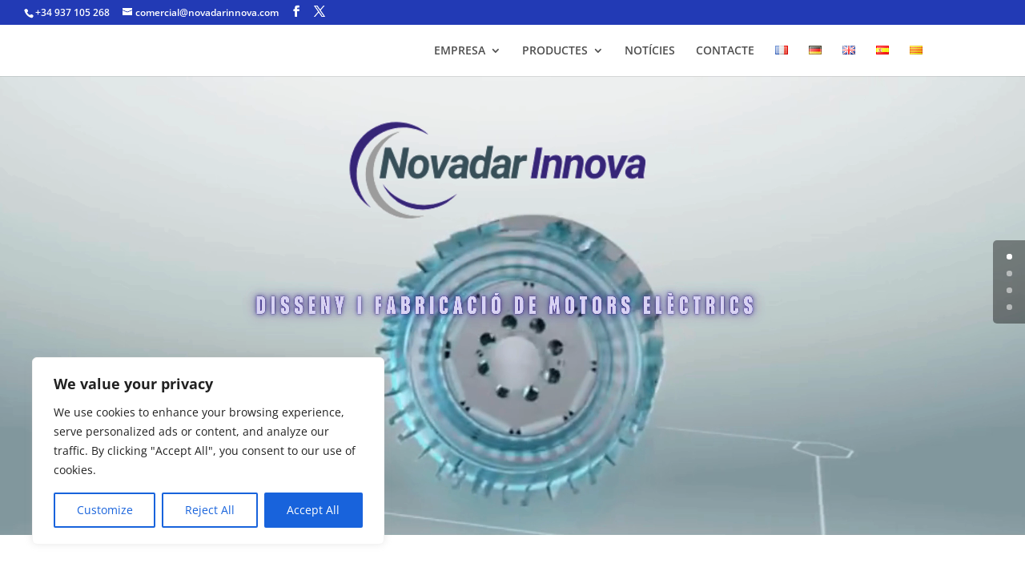

--- FILE ---
content_type: text/css
request_url: https://www.vernismotors.com/wp-content/et-cache/1518/et-core-unified-deferred-1518.min.css?ver=1766509494
body_size: -75
content:
.et_pb_fullwidth_portfolio_0 h3,.et_pb_fullwidth_portfolio_0 h1.et_pb_module_header,.et_pb_fullwidth_portfolio_0 h2.et_pb_module_header,.et_pb_fullwidth_portfolio_0 h4.et_pb_module_header,.et_pb_fullwidth_portfolio_0 h5.et_pb_module_header,.et_pb_fullwidth_portfolio_0 h6.et_pb_module_header{line-height:1.2em!important}.et_pb_fullwidth_portfolio_0 .et_pb_portfolio_image{border-color:#ffffff}.et_pb_fullwidth_portfolio.et_pb_fullwidth_portfolio_0 .et_pb_portfolio_image .et_overlay:before{color:#2ea3f2!important}